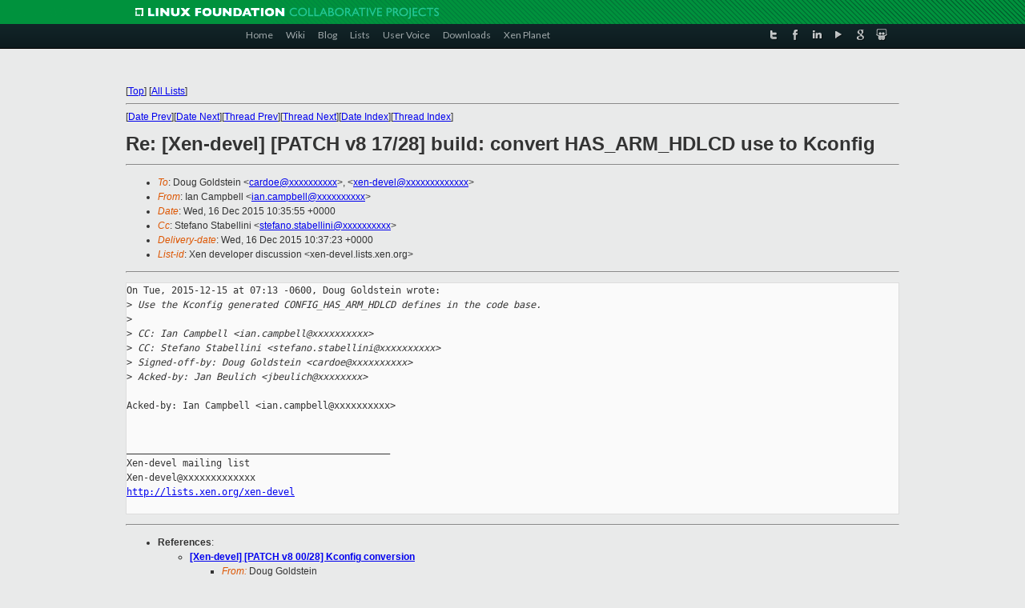

--- FILE ---
content_type: text/html
request_url: https://lists.xenproject.org/archives/html/xen-devel/2015-12/msg01901.html
body_size: 3002
content:
<!-- MHonArc v2.6.16 -->
<!--X-Subject: Re: [Xen&#45;devel] [PATCH v8 17/28] build: convert HAS_ARM_HDLCD use	to Kconfig -->
<!--X-From-R13: Wna Qnzcoryy <vna.pnzcoryyNpvgevk.pbz> -->
<!--X-Date: Wed, 16 Dec 2015 10:37:23 +0000 -->
<!--X-Message-Id: 1450262155.4053.14.camel@citrix.com -->
<!--X-Content-Type: text/plain -->
<!--X-Reference: 1450185206&#45;14259&#45;1&#45;git&#45;send&#45;email&#45;cardoe@cardoe.com -->
<!--X-Reference: 1450185206&#45;14259&#45;18&#45;git&#45;send&#45;email&#45;cardoe@cardoe.com -->
<!--X-Head-End-->
<!DOCTYPE html PUBLIC "-//W3C//DTD XHTML 1.0 Transitional//EN" "http://www.w3.org/TR/xhtml1/DTD/xhtml1-transitional.dtd">
<html xmlns="http://www.w3.org/1999/xhtml">
<head>
<meta http-equiv="Content-Type" content="text/html; charset=utf-8" />
<title>Xen project Mailing List</title>
</head>
<body bgcolor="#E9EAEA">
        
<link href="/archives/html/images/favicon.ico" rel="shortcut icon" type="image/vnd.microsoft.icon" />

<link href="/archives/html/css/layout.css" rel="stylesheet" type="text/css"/>

<link href="/archives/html/css/base.css" rel="stylesheet" type="text/css"/>
<link href="/archives/html/css/style1.css" rel="stylesheet" type="text/css"/>
<link href="/archives/html/css/menus.css" rel="stylesheet" type="text/css"/>
<link href="/archives/html/css/menus1.css" rel="stylesheet" type="text/css"/>
<link href='https://fonts.googleapis.com/css?family=Lato:400,700' rel='stylesheet' type='text/css'> 


<div class="green-header">
	<div class="mywrapper myclearfix">
		<img alt="" src="/archives/html/images/linux-foundation.png">
	</div>
</div>


<div class="myclearfix" id="mytoolbar">
	<div class="mywrapper myclearfix">
		<div class="float-left">				
			<div class="module smalltopmenu  deepest">
			<ul class="menu menu-line">
				<li class="level1 item435 active current"><a class="level1 active current" href="http://www.xenproject.org/"><span>Home</span></a></li>
				<li class="level1 item506"><a href="http://wiki.xenproject.org" class="item1 level1"><span>Wiki</span></a></li>
				<li class="level1 item507"><a href="http://blog.xenproject.org" class="item2 level1"><span>Blog</span></a></li>
				<li class="level1 item517"><a href="http://lists.xenproject.org" class="item3 level1"><span>Lists</span></a></li>
				<li class="level1 item508"><a href="http://xenorg.uservoice.com" class="item4 level1"><span>User Voice</span></a></li>
				<li class="level1 item509"><a href="http://www.xenproject.org/downloads.html" class="item5 level1"><span>Downloads</span></a></li>
				<li class="level1 item510"><a href="http://www.xenproject.org/xen-planet.html" class="item6 level1"><span>Xen Planet</span></a></li></ul>		
			</div>				
		</div>
							
		<div class="float-right"><div class="module socialmenu  deepest">
			<ul class="menu menu-line">
				<li class="level1 item511"><a href="https://twitter.com/xen_org" class="twitter level1"><span><span style="background-image: url('/archives/html/images/twitter-icon.png');" class="icon"> </span>Twitter</span></a></li>
				<li class="level1 item512"><a href="https://www.facebook.com/pages/The-Xen-Project/181712638644349" class="facebook level1"><span><span style="background-image: url('/archives/html/images/facebook-icon.png');" class="icon"> </span>Facebook</span></a></li>
				<li class="level1 item513"><a href="http://www.linkedin.com/groups?home=&amp;gid=167190" class="linkedin level1"><span><span style="background-image: url('/archives/html/images/linkedin-icon.png');" class="icon"> </span>LinkedIn</span></a></li>
				<li class="level1 item514"><a href="http://vimeo.com/channels/xen" class="vimeo level1"><span><span style="background-image: url('/archives/html/images/vimeo-icon.png');" class="icon"> </span>Vimeo</span></a></li>
				<li class="level1 item515"><a href="https://plus.google.com/b/109906712194947644104/109906712194947644104/about" class="googleplus level1"><span><span style="background-image: url('/archives/html/images/googleplus-icon.png');" class="icon"> </span>Google Plus</span></a></li>
				<li class="level1 item516"><a href="http://slideshare.net/xen_com_mgr/presentations" class="slideshare level1"><span><span style="background-image: url('/archives/html/images/slideshare-icon.png');" class="icon"> </span>Slideshare</span></a></li>
			</ul>		
			</div>
		</div>
	</div>
</div>
    

<p>&nbsp;</p>
<table cellpadding="0" align="center" width="970px">
  <tr>
    <td>
    <!-- start main -->



<div class="metaIdxNav">
<nobr>[<a href="../">Top</a>]</nobr>
<nobr>[<a href="/archives/html/">All Lists</a>]</nobr>
</div>
</center>
<!--X-Body-Begin-->
<!--X-User-Header-->
<!--X-User-Header-End-->
<!--X-TopPNI-->
<hr>
[<a href="msg01900.html">Date Prev</a>][<a href="msg01902.html">Date Next</a>][<a href="msg01718.html">Thread Prev</a>][<a href="msg01720.html">Thread Next</a>][<a href="index.html#01901">Date Index</a>][<a href="threads.html#01901">Thread Index</a>]
<!--X-TopPNI-End-->
<!--X-MsgBody-->
<!--X-Subject-Header-Begin-->
<h1>Re: [Xen-devel] [PATCH v8 17/28] build: convert HAS_ARM_HDLCD use	to Kconfig</h1>
<hr>
<!--X-Subject-Header-End-->
<!--X-Head-of-Message-->
<ul>
<li><em>To</em>: Doug Goldstein &lt;<a href="mailto:cardoe@DOMAIN.HIDDEN">cardoe@xxxxxxxxxx</a>&gt;, &lt;<a href="mailto:xen-devel@DOMAIN.HIDDEN">xen-devel@xxxxxxxxxxxxx</a>&gt;</li>
<li><em>From</em>: Ian Campbell &lt;<a href="mailto:ian.campbell@DOMAIN.HIDDEN">ian.campbell@xxxxxxxxxx</a>&gt;</li>
<li><em>Date</em>: Wed, 16 Dec 2015 10:35:55 +0000</li>
<li><em>Cc</em>: Stefano Stabellini &lt;<a href="mailto:stefano.stabellini@DOMAIN.HIDDEN">stefano.stabellini@xxxxxxxxxx</a>&gt;</li>
<li><em>Delivery-date</em>: Wed, 16 Dec 2015 10:37:23 +0000</li>
<li><em>List-id</em>: Xen developer discussion &lt;xen-devel.lists.xen.org&gt;</li>
</ul>
<!--X-Head-of-Message-End-->
<!--X-Head-Body-Sep-Begin-->
<hr>
<!--X-Head-Body-Sep-End-->
<!--X-Body-of-Message-->
<pre>On Tue, 2015-12-15 at 07:13 -0600, Doug Goldstein wrote:
&gt;<i> Use the Kconfig generated CONFIG_HAS_ARM_HDLCD defines in the code base.</i>
&gt;<i> </i>
&gt;<i> CC: Ian Campbell &lt;ian.campbell@xxxxxxxxxx&gt;</i>
&gt;<i> CC: Stefano Stabellini &lt;stefano.stabellini@xxxxxxxxxx&gt;</i>
&gt;<i> Signed-off-by: Doug Goldstein &lt;cardoe@xxxxxxxxxx&gt;</i>
&gt;<i> Acked-by: Jan Beulich &lt;jbeulich@xxxxxxxx&gt;</i>

Acked-by: Ian Campbell &lt;ian.campbell@xxxxxxxxxx&gt;


_______________________________________________
Xen-devel mailing list
Xen-devel@xxxxxxxxxxxxx
<a  rel="nofollow" href="http://lists.xen.org/xen-devel">http://lists.xen.org/xen-devel</a>

</pre>
<!--X-Body-of-Message-End-->
<!--X-MsgBody-End-->
<!--X-Follow-Ups-->
<hr>
<!--X-Follow-Ups-End-->
<!--X-References-->
<ul><li><strong>References</strong>:
<ul>
<li><strong><a name="01728" href="msg01728.html">[Xen-devel] [PATCH v8 00/28] Kconfig conversion</a></strong>
<ul><li><em>From:</em> Doug Goldstein</li></ul></li>
<li><strong><a name="01718" href="msg01718.html">[Xen-devel] [PATCH v8 17/28] build: convert HAS_ARM_HDLCD use to	Kconfig</a></strong>
<ul><li><em>From:</em> Doug Goldstein</li></ul></li>
</ul></li></ul>
<!--X-References-End-->
<!--X-BotPNI-->
<ul>
<li>Prev by Date:
<strong><a href="msg01900.html">Re: [Xen-devel] [PATCH v8 11/28] build: convert HAS_VIDEO use to	Kconfig</a></strong>
</li>
<li>Next by Date:
<strong><a href="msg01902.html">Re: [Xen-devel] [PATCH v8 15/28] build: convert HAS_PDX use to	Kconfig</a></strong>
</li>
<li>Previous by thread:
<strong><a href="msg01718.html">[Xen-devel] [PATCH v8 17/28] build: convert HAS_ARM_HDLCD use to	Kconfig</a></strong>
</li>
<li>Next by thread:
<strong><a href="msg01720.html">[Xen-devel] [PATCH v8 20/28] build: convert HAS_EXYNOS4210 use to	Kconfig</a></strong>
</li>
<li>Index(es):
<ul>
<li><a href="index.html#01901"><strong>Date</strong></a></li>
<li><a href="threads.html#01901"><strong>Thread</strong></a></li>
</ul>
</li>
</ul>

<!--X-BotPNI-End-->
<!--X-User-Footer-->
<!--X-User-Footer-End-->

    <!-- end main -->
    </td>
  </tr>
</table>
<p>&nbsp;</p>

<div class="green-footer">
    <div class="mywrapper myclearfix">
    	<p>&copy;2013 Xen Project, A Linux Foundation Collaborative Project. All Rights Reserved. <br>
    Linux Foundation is a registered trademark of The Linux Foundation. <br>
    Xen Project is a trademark of The Linux Foundation.</p>		 
    </div> 
</div>

<link href="/archives/html/css/copyright.css" rel="stylesheet" type="text/css"/>
<hr>
<table cellpadding="0" align="center" width="970px">
  <tr valign="top">
    <td width="70px"><img src="/archives/html/images/rackspace.png" alt="Rackspace"></td>
    <td class="footnote">        
        <p>Lists.xenproject.org is hosted with <a href="http://www.rackspace.com/">RackSpace</a>, monitoring our<br>
           servers 24x7x365 and backed by RackSpace's Fanatical Support&reg;.</p>
    </td>
  </tr>
</table>

<!-- Asynchronous tracking code for Xen Project  -->
<script type="text/javascript">

var _gaq = _gaq || [];
_gaq.push(['_setAccount', 'UA-40152447-1']);
_gaq.push(['_setDomainName', 'xenproject.org']);
_gaq.push(['_trackPageview']);

(function() {
var ga = document.createElement('script'); ga.type = 'text/javascript'; ga.async = true;
ga.src = ('https:' == document.location.protocol ? 'https://ssl' : 'http://www') + '.google-analytics.com/ga.js';
var s = document.getElementsByTagName('script')[0]; s.parentNode.insertBefore(ga, s);
})();

</script>


</body>
</html>

